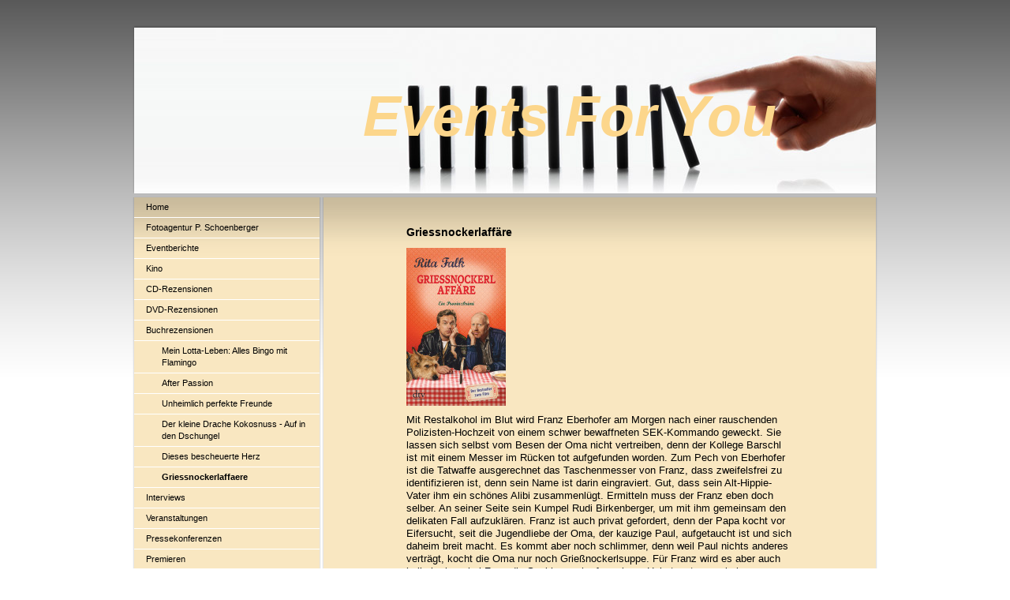

--- FILE ---
content_type: text/html; charset=UTF-8
request_url: https://www.events-for-you.eu/buchrezensionen/griessnockerlaffaere/
body_size: 7661
content:
<!DOCTYPE html>
<html lang="de"  ><head prefix="og: http://ogp.me/ns# fb: http://ogp.me/ns/fb# business: http://ogp.me/ns/business#">
    <meta http-equiv="Content-Type" content="text/html; charset=utf-8"/>
    <meta name="generator" content="IONOS MyWebsite"/>
        
    <link rel="dns-prefetch" href="//cdn.website-start.de/"/>
    <link rel="dns-prefetch" href="//105.mod.mywebsite-editor.com"/>
    <link rel="dns-prefetch" href="https://105.sb.mywebsite-editor.com/"/>
    <link rel="shortcut icon" href="//cdn.website-start.de/favicon.ico"/>
        <title>Griessnockerlaffäre</title>
    
    

<meta name="format-detection" content="telephone=no"/>
        <meta name="keywords" content="Angebot, Kompetenz, Beratung"/>
            <meta name="description" content="Griessnockerlaffäre, Provinzkrimi, Rita Falk, Bestseller, Roman, Kino, Buchhandel, Niederkaltenkirchen, Eberhofer, Krimikomödie, Bayern"/>
            <meta name="robots" content="index,follow"/>
        <link href="https://www.events-for-you.eu/s/style/layout.css?1705928840" rel="stylesheet" type="text/css"/>
    <link href="https://www.events-for-you.eu/s/style/main.css?1705928840" rel="stylesheet" type="text/css"/>
    <link href="https://www.events-for-you.eu/s/style/font.css?1705928840" rel="stylesheet" type="text/css"/>
    <link href="//cdn.website-start.de/app/cdn/min/group/web.css?1763478093678" rel="stylesheet" type="text/css"/>
<link href="//cdn.website-start.de/app/cdn/min/moduleserver/css/de_DE/common,facebook,shoppingbasket?1763478093678" rel="stylesheet" type="text/css"/>
    <link href="https://105.sb.mywebsite-editor.com/app/logstate2-css.php?site=246496677&amp;t=1768365762" rel="stylesheet" type="text/css"/>

<script type="text/javascript">
    /* <![CDATA[ */
var stagingMode = '';
    /* ]]> */
</script>
<script src="https://105.sb.mywebsite-editor.com/app/logstate-js.php?site=246496677&amp;t=1768365762"></script>

    <link href="https://www.events-for-you.eu/s/style/print.css?1763478093678" rel="stylesheet" media="print" type="text/css"/>
    <script type="text/javascript">
    /* <![CDATA[ */
    var systemurl = 'https://105.sb.mywebsite-editor.com/';
    var webPath = '/';
    var proxyName = '';
    var webServerName = 'www.events-for-you.eu';
    var sslServerUrl = 'https://www.events-for-you.eu';
    var nonSslServerUrl = 'http://www.events-for-you.eu';
    var webserverProtocol = 'http://';
    var nghScriptsUrlPrefix = '//105.mod.mywebsite-editor.com';
    var sessionNamespace = 'DIY_SB';
    var jimdoData = {
        cdnUrl:  '//cdn.website-start.de/',
        messages: {
            lightBox: {
    image : 'Bild',
    of: 'von'
}

        },
        isTrial: 0,
        pageId: 1515828    };
    var script_basisID = "246496677";

    diy = window.diy || {};
    diy.web = diy.web || {};

        diy.web.jsBaseUrl = "//cdn.website-start.de/s/build/";

    diy.context = diy.context || {};
    diy.context.type = diy.context.type || 'web';
    /* ]]> */
</script>

<script type="text/javascript" src="//cdn.website-start.de/app/cdn/min/group/web.js?1763478093678" crossorigin="anonymous"></script><script type="text/javascript" src="//cdn.website-start.de/s/build/web.bundle.js?1763478093678" crossorigin="anonymous"></script><script src="//cdn.website-start.de/app/cdn/min/moduleserver/js/de_DE/common,facebook,shoppingbasket?1763478093678"></script>
<script type="text/javascript" src="https://cdn.website-start.de/proxy/apps/aek2oo/resource/dependencies/"></script><script type="text/javascript">
                    if (typeof require !== 'undefined') {
                        require.config({
                            waitSeconds : 10,
                            baseUrl : 'https://cdn.website-start.de/proxy/apps/aek2oo/js/'
                        });
                    }
                </script><script type="text/javascript" src="//cdn.website-start.de/app/cdn/min/group/pfcsupport.js?1763478093678" crossorigin="anonymous"></script>    <meta property="og:type" content="business.business"/>
    <meta property="og:url" content="https://www.events-for-you.eu/buchrezensionen/griessnockerlaffaere/"/>
    <meta property="og:title" content="Griessnockerlaffäre"/>
            <meta property="og:description" content="Griessnockerlaffäre, Provinzkrimi, Rita Falk, Bestseller, Roman, Kino, Buchhandel, Niederkaltenkirchen, Eberhofer, Krimikomödie, Bayern"/>
                <meta property="og:image" content="https://www.events-for-you.eu/s/img/emotionheader.jpg"/>
        <meta property="business:contact_data:country_name" content="Deutschland"/>
    
    
    
    
    
    
    
    
</head>


<body class="body diyBgActive  cc-pagemode-default diy-market-de_DE" data-pageid="1515828" id="page-1515828">
    
    <div class="diyw">
        ﻿<div id="container">
	<div id="header">
		<div id="header_wrapper">
			
<style type="text/css" media="all">
.diyw div#emotion-header {
        max-width: 940px;
        max-height: 210px;
                background: #EEEEEE;
    }

.diyw div#emotion-header-title-bg {
    left: 0%;
    top: 20%;
    width: 97.38%;
    height: 30.02%;

    background-color: #ffffff;
    opacity: 0.53;
    filter: alpha(opacity = 53.32);
    display: none;}
.diyw img#emotion-header-logo {
    left: 1.00%;
    top: 0.00%;
    background: transparent;
                border: 1px solid #CCCCCC;
        padding: 0px;
                display: none;
    }

.diyw div#emotion-header strong#emotion-header-title {
    left: 20%;
    top: 20%;
    color: #fcd68b;
        font: italic bold 72px/120% Verdana, Geneva, sans-serif;
}

.diyw div#emotion-no-bg-container{
    max-height: 210px;
}

.diyw div#emotion-no-bg-container .emotion-no-bg-height {
    margin-top: 22.34%;
}
</style>
<div id="emotion-header" data-action="loadView" data-params="active" data-imagescount="1">
            <img src="https://www.events-for-you.eu/s/img/emotionheader.jpg?1509716614.940px.210px" id="emotion-header-img" alt=""/>
            
        <div id="ehSlideshowPlaceholder">
            <div id="ehSlideShow">
                <div class="slide-container">
                                        <div style="background-color: #EEEEEE">
                            <img src="https://www.events-for-you.eu/s/img/emotionheader.jpg?1509716614.940px.210px" alt=""/>
                        </div>
                                    </div>
            </div>
        </div>


        <script type="text/javascript">
        //<![CDATA[
                diy.module.emotionHeader.slideShow.init({ slides: [{"url":"https:\/\/www.events-for-you.eu\/s\/img\/emotionheader.jpg?1509716614.940px.210px","image_alt":"","bgColor":"#EEEEEE"}] });
        //]]>
        </script>

    
            
        
            
    
            <strong id="emotion-header-title" style="text-align: left">Events For You
</strong>
                    <div class="notranslate">
                <svg xmlns="http://www.w3.org/2000/svg" version="1.1" id="emotion-header-title-svg" viewBox="0 0 940 210" preserveAspectRatio="xMinYMin meet"><text style="font-family:Verdana, Geneva, sans-serif;font-size:72px;font-style:italic;font-weight:bold;fill:#fcd68b;line-height:1.2em;"><tspan x="0" style="text-anchor: start" dy="0.95em">Events For You</tspan><tspan x="0" style="text-anchor: start" dy="1.2em"> </tspan></text></svg>
            </div>
            
    
    <script type="text/javascript">
    //<![CDATA[
    (function ($) {
        function enableSvgTitle() {
                        var titleSvg = $('svg#emotion-header-title-svg'),
                titleHtml = $('#emotion-header-title'),
                emoWidthAbs = 940,
                emoHeightAbs = 210,
                offsetParent,
                titlePosition,
                svgBoxWidth,
                svgBoxHeight;

                        if (titleSvg.length && titleHtml.length) {
                offsetParent = titleHtml.offsetParent();
                titlePosition = titleHtml.position();
                svgBoxWidth = titleHtml.width();
                svgBoxHeight = titleHtml.height();

                                titleSvg.get(0).setAttribute('viewBox', '0 0 ' + svgBoxWidth + ' ' + svgBoxHeight);
                titleSvg.css({
                   left: Math.roundTo(100 * titlePosition.left / offsetParent.width(), 3) + '%',
                   top: Math.roundTo(100 * titlePosition.top / offsetParent.height(), 3) + '%',
                   width: Math.roundTo(100 * svgBoxWidth / emoWidthAbs, 3) + '%',
                   height: Math.roundTo(100 * svgBoxHeight / emoHeightAbs, 3) + '%'
                });

                titleHtml.css('visibility','hidden');
                titleSvg.css('visibility','visible');
            }
        }

        
            var posFunc = function($, overrideSize) {
                var elems = [], containerWidth, containerHeight;
                                    elems.push({
                        selector: '#emotion-header-title',
                        overrideSize: true,
                        horPos: 69.77,
                        vertPos: 55.79                    });
                    lastTitleWidth = $('#emotion-header-title').width();
                                                elems.push({
                    selector: '#emotion-header-title-bg',
                    horPos: 0,
                    vertPos: 18                });
                                
                containerWidth = parseInt('940');
                containerHeight = parseInt('210');

                for (var i = 0; i < elems.length; ++i) {
                    var el = elems[i],
                        $el = $(el.selector),
                        pos = {
                            left: el.horPos,
                            top: el.vertPos
                        };
                    if (!$el.length) continue;
                    var anchorPos = $el.anchorPosition();
                    anchorPos.$container = $('#emotion-header');

                    if (overrideSize === true || el.overrideSize === true) {
                        anchorPos.setContainerSize(containerWidth, containerHeight);
                    } else {
                        anchorPos.setContainerSize(null, null);
                    }

                    var pxPos = anchorPos.fromAnchorPosition(pos),
                        pcPos = anchorPos.toPercentPosition(pxPos);

                    var elPos = {};
                    if (!isNaN(parseFloat(pcPos.top)) && isFinite(pcPos.top)) {
                        elPos.top = pcPos.top + '%';
                    }
                    if (!isNaN(parseFloat(pcPos.left)) && isFinite(pcPos.left)) {
                        elPos.left = pcPos.left + '%';
                    }
                    $el.css(elPos);
                }

                // switch to svg title
                enableSvgTitle();
            };

                        var $emotionImg = jQuery('#emotion-header-img');
            if ($emotionImg.length > 0) {
                // first position the element based on stored size
                posFunc(jQuery, true);

                // trigger reposition using the real size when the element is loaded
                var ehLoadEvTriggered = false;
                $emotionImg.one('load', function(){
                    posFunc(jQuery);
                    ehLoadEvTriggered = true;
                                        diy.module.emotionHeader.slideShow.start();
                                    }).each(function() {
                                        if(this.complete || typeof this.complete === 'undefined') {
                        jQuery(this).load();
                    }
                });

                                noLoadTriggeredTimeoutId = setTimeout(function() {
                    if (!ehLoadEvTriggered) {
                        posFunc(jQuery);
                    }
                    window.clearTimeout(noLoadTriggeredTimeoutId)
                }, 5000);//after 5 seconds
            } else {
                jQuery(function(){
                    posFunc(jQuery);
                });
            }

                        if (jQuery.isBrowser && jQuery.isBrowser.ie8) {
                var longTitleRepositionCalls = 0;
                longTitleRepositionInterval = setInterval(function() {
                    if (lastTitleWidth > 0 && lastTitleWidth != jQuery('#emotion-header-title').width()) {
                        posFunc(jQuery);
                    }
                    longTitleRepositionCalls++;
                    // try this for 5 seconds
                    if (longTitleRepositionCalls === 5) {
                        window.clearInterval(longTitleRepositionInterval);
                    }
                }, 1000);//each 1 second
            }

            }(jQuery));
    //]]>
    </script>

    </div>

		</div>
	</div>
	<div id="sidebar">
		<div id="sidebar_inner">
			<div id="sidebar_innermost">
				<div id="sidebar_wrapper" class="altcolor">
					<div id="navigation">
						<div class="webnavigation"><ul id="mainNav1" class="mainNav1"><li class="navTopItemGroup_1"><a data-page-id="270116" href="https://www.events-for-you.eu/" class="level_1"><span>Home</span></a></li><li class="navTopItemGroup_2"><a data-page-id="282374" href="https://www.events-for-you.eu/fotoagentur-p-schoenberger/" class="level_1"><span>Fotoagentur P. Schoenberger</span></a></li><li class="navTopItemGroup_3"><a data-page-id="277165" href="https://www.events-for-you.eu/eventberichte/" class="level_1"><span>Eventberichte</span></a></li><li class="navTopItemGroup_4"><a data-page-id="300139" href="https://www.events-for-you.eu/kino/" class="level_1"><span>Kino</span></a></li><li class="navTopItemGroup_5"><a data-page-id="300140" href="https://www.events-for-you.eu/cd-rezensionen/" class="level_1"><span>CD-Rezensionen</span></a></li><li class="navTopItemGroup_6"><a data-page-id="300141" href="https://www.events-for-you.eu/dvd-rezensionen/" class="level_1"><span>DVD-Rezensionen</span></a></li><li class="navTopItemGroup_7"><a data-page-id="300171" href="https://www.events-for-you.eu/buchrezensionen/" class="parent level_1"><span>Buchrezensionen</span></a></li><li><ul id="mainNav2" class="mainNav2"><li class="navTopItemGroup_7"><a data-page-id="1569529" href="https://www.events-for-you.eu/buchrezensionen/mein-lotta-leben-alles-bingo-mit-flamingo/" class="level_2"><span>Mein Lotta-Leben: Alles Bingo mit Flamingo</span></a></li><li class="navTopItemGroup_7"><a data-page-id="1561151" href="https://www.events-for-you.eu/buchrezensionen/after-passion/" class="level_2"><span>After Passion</span></a></li><li class="navTopItemGroup_7"><a data-page-id="1560060" href="https://www.events-for-you.eu/buchrezensionen/unheimlich-perfekte-freunde/" class="level_2"><span>Unheimlich perfekte Freunde</span></a></li><li class="navTopItemGroup_7"><a data-page-id="1553471" href="https://www.events-for-you.eu/buchrezensionen/der-kleine-drache-kokosnuss-auf-in-den-dschungel/" class="level_2"><span>Der kleine Drache Kokosnuss - Auf in den Dschungel</span></a></li><li class="navTopItemGroup_7"><a data-page-id="1525883" href="https://www.events-for-you.eu/buchrezensionen/dieses-bescheuerte-herz/" class="level_2"><span>Dieses bescheuerte Herz</span></a></li><li class="navTopItemGroup_7"><a data-page-id="1515828" href="https://www.events-for-you.eu/buchrezensionen/griessnockerlaffaere/" class="current level_2"><span>Griessnockerlaffaere</span></a></li></ul></li><li class="navTopItemGroup_8"><a data-page-id="300143" href="https://www.events-for-you.eu/interviews/" class="level_1"><span>Interviews</span></a></li><li class="navTopItemGroup_9"><a data-page-id="300144" href="https://www.events-for-you.eu/veranstaltungen/" class="level_1"><span>Veranstaltungen</span></a></li><li class="navTopItemGroup_10"><a data-page-id="300145" href="https://www.events-for-you.eu/pressekonferenzen/" class="level_1"><span>Pressekonferenzen</span></a></li><li class="navTopItemGroup_11"><a data-page-id="300146" href="https://www.events-for-you.eu/premieren/" class="level_1"><span>Premieren</span></a></li><li class="navTopItemGroup_12"><a data-page-id="300147" href="https://www.events-for-you.eu/theater-musical/" class="level_1"><span>Theater - Musical</span></a></li><li class="navTopItemGroup_13"><a data-page-id="300148" href="https://www.events-for-you.eu/tv/" class="level_1"><span>TV</span></a></li><li class="navTopItemGroup_14"><a data-page-id="300149" href="https://www.events-for-you.eu/kultur-freizeit/" class="level_1"><span>Kultur / Freizeit</span></a></li><li class="navTopItemGroup_15"><a data-page-id="300150" href="https://www.events-for-you.eu/aktuelles/" class="level_1"><span>Aktuelles</span></a></li><li class="navTopItemGroup_16"><a data-page-id="1084911" href="https://www.events-for-you.eu/werbepartner/" class="level_1"><span>Werbepartner</span></a></li><li class="navTopItemGroup_17"><a data-page-id="270122" href="https://www.events-for-you.eu/impressum/" class="level_1"><span>Impressum</span></a></li></ul></div>
					</div>
					<div id="sidebar_content">
						<div id="matrix_275720" class="sortable-matrix" data-matrixId="275720"><div class="n module-type-text diyfeLiveArea "> <p><span lang="EN-GB" xml:lang="EN-GB"></span></p> </div><div class="n module-type-remoteModule-facebook diyfeLiveArea ">             <div id="modul_1480871_content"><div id="NGH1480871_main">
    <div class="facebook-content">
        <a class="fb-share button" href="https://www.facebook.com/sharer.php?u=https%3A%2F%2Fwww.events-for-you.eu%2Fbuchrezensionen%2Fgriessnockerlaffaere%2F">
    <img src="https://www.events-for-you.eu/proxy/static/mod/facebook/files/img/facebook-share-icon.png"/> Teilen</a>    </div>
</div>
</div><script>/* <![CDATA[ */var __NGHModuleInstanceData1480871 = __NGHModuleInstanceData1480871 || {};__NGHModuleInstanceData1480871.server = 'http://105.mod.mywebsite-editor.com';__NGHModuleInstanceData1480871.data_web = {};var m = mm[1480871] = new Facebook(1480871,15536,'facebook');if (m.initView_main != null) m.initView_main();/* ]]> */</script>
         </div></div>
					</div>
				</div>
			</div>
		</div>
	</div>
	<div id="wrapper">
		<div id="content" class="DS_content_top">
			<div class="DS_content_bottom">
				<div class="DS_content_middle">
					<div id="content_wrapper" class="altcolor">
						
        <div id="content_area">
        	<div id="content_start"></div>
        	
        
        <div id="matrix_2352135" class="sortable-matrix" data-matrixId="2352135"><div class="n module-type-header diyfeLiveArea "> <h1><span class="diyfeDecoration">Griessnockerlaffäre</span></h1> </div><div class="n module-type-imageSubtitle diyfeLiveArea "> <div class="clearover imageSubtitle" id="imageSubtitle-26734425">
    <div class="align-container align-left" style="max-width: 126px">
        <a class="imagewrapper" href="https://www.events-for-you.eu/s/cc_images/teaserbox_50713391.jpg?t=1503780212" rel="lightbox[26734425]">
            <img id="image_50713391" src="https://www.events-for-you.eu/s/cc_images/cache_50713391.jpg?t=1503780212" alt="" style="max-width: 126px; height:auto"/>
        </a>

        
    </div>

</div>

<script type="text/javascript">
//<![CDATA[
jQuery(function($) {
    var $target = $('#imageSubtitle-26734425');

    if ($.fn.swipebox && Modernizr.touch) {
        $target
            .find('a[rel*="lightbox"]')
            .addClass('swipebox')
            .swipebox();
    } else {
        $target.tinyLightbox({
            item: 'a[rel*="lightbox"]',
            cycle: false,
            hideNavigation: true
        });
    }
});
//]]>
</script>
 </div><div class="n module-type-text diyfeLiveArea "> <p style="margin-bottom:0cm;"><span style="font-size:small;"><span style="font-family:verdana,sans-serif;">Mit Restalkohol im Blut wird Franz Eberhofer am Morgen nach einer rauschenden
Polizisten-Hochzeit von einem schwer bewaffneten SEK-Kommando geweckt. Sie lassen sich selbst vom Besen der Oma nicht vertreiben, denn der Kollege Barschl ist mit einem Messer im Rücken tot
aufgefunden worden. Zum Pech von Eberhofer ist die Tatwaffe ausgerechnet das Taschenmesser von Franz, dass zweifelsfrei zu identifizieren ist, denn sein Name ist darin eingraviert. Gut, dass sein
Alt-Hippie-Vater ihm ein schönes Alibi zusammenlügt. Ermitteln muss der Franz eben doch selber. An seiner Seite sein Kumpel Rudi Birkenberger, um mit ihm gemeinsam den delikaten Fall aufzuklären.
Franz ist auch privat gefordert, denn der Papa kocht vor Eifersucht, seit die Jugendliebe der Oma, der kauzige Paul, aufgetaucht ist und sich daheim breit macht. Es kommt aber noch schlimmer, denn
weil Paul nichts anderes verträgt, kocht die Oma nur noch Grießnockerlsuppe. Für Franz wird es aber auch heikel, als er bei Freundin Susi haarscharf an einem Heiratsantrag vorbei
schrammt...</span></span></p>
<p style="margin-bottom:0cm;"> </p>
<p style="margin-bottom:0cm;"><span style="font-size:small;"><span style="font-family:verdana,sans-serif;"><strong>Kritik:</strong></span></span></p>
<p style="margin-bottom:0cm;font-weight:normal;"><span style="font-size:small;"><span style="font-family:verdana,sans-serif;">Im vierten Teil der Bestseller Erzählung von Rita Falk steht der
bayerische Dorfbulle Franz Eberhofer selbst unter Mordverdacht...</span></span></p>
<p style="margin-bottom:0cm;font-weight:normal;"><span style="font-size:small;"><span style="font-family:verdana,sans-serif;">Wieder einmal ein gelungener und unterhaltsamer „Eberhofer“ Krimi mit
typisch bayerischem Humor, der selbst in dem Buch sehr gut ausgedrückt wird. Wer die Geschichten der bayerischen Krimikomödien kennt, der wird auch das neueste Abenteuer der Bestseller-Reihe von Rita
Falk lieben, denn wie auch schon bei den großen Erfolgen von „Dampfnudelblues“, „Winterkartoffelknödel“ und „Schweinskopf Al Dente“ darf man bei der Geschichte wieder einmal von Anfang an mitfiebern.
Weiter geht es mit „Sauerkrautkoma“, in dem es dann um die Versetzung nach München und einen Mordfall im Oldtimer seines Vaters geht, aber auch nach dem 4. und 5. Roman ist noch nicht Schluss mit den
Geschichten um Dorfpolizist Franz Eberhofer aus Niederkaltenkirchen, denn jetzt heißt es erstmal „Franz und Rudi san zruck!“ Das Warten auf das neueste Abenteuer hat sich gelohnt...</span></span></p>
<p style="margin-bottom:0cm;font-weight:normal;"> </p>
<p style="margin-bottom:0cm;font-weight:normal;"> </p>
<p style="margin-bottom:0cm;font-weight:normal;"><span style="font-size:small;"><span style="font-family:verdana,sans-serif;">Bei uns gibt es nun 2mal den Provinzkrimi von Rita Falk zum Filmstart von
„Griessnockerlaffäre“ zu gewinnen.</span></span></p>
<p style="margin-bottom:0cm;font-weight:normal;"> </p>
<p style="margin-bottom:0cm;"><span style="font-size:small;"><span style="font-family:verdana,sans-serif;">So kannst Du mitmachen…</span></span></p>
<p style="margin-bottom:0cm;"> </p>
<p style="margin-bottom:0cm;"><span style="font-size:small;"><span style="font-family:verdana,sans-serif;">1. Like unsere Seite Events For You!</span></span></p>
<p style="margin-bottom:0cm;"><span style="font-size:small;"><span style="font-family:verdana,sans-serif;">2. Like diesen Beitrag!</span></span></p>
<p style="margin-bottom:0cm;"><span style="font-size:small;"><span style="font-family:verdana,sans-serif;">3. Teile diesen Beitrag!</span></span></p>
<p style="margin-bottom:0cm;"> </p>
<p style="margin-bottom:0cm;"><span style="font-size:small;"><span style="font-family:verdana,sans-serif;">Und ganz wichtig, beantworte die folgende Frage:</span></span></p>
<p style="margin-bottom:0cm;"> </p>
<p style="margin-bottom:0cm;"><span style="font-size:small;"><span style="font-family:verdana,sans-serif;"><strong>Um den wievielten Band der Bestseller Erzählung von Rita Falk handelt es sich bei
der Krimikomödie „Grießnockerlaffäre“?</strong></span></span></p>
<p style="margin-bottom:0cm;"> </p>
<p style="margin-bottom:0cm;"><span style="font-size:small;"><span style="font-family:verdana,sans-serif;">Unter allen Teilnehmern, die bei diesem Beitrag und unserer Seite bis 10. September auf
„Gefällt mir“ geklickt haben und die Frage per Mail an</span></span> <span style="color:#0000ff;"><u><a><span style="font-size:small;"><span style="font-family:verdana,sans-serif;">redaktion@event-magazin.eu</span></span></a></u></span> <span style="font-size:small;"><span style="font-family:verdana,sans-serif;">geschickt und richtig
beantwortet haben, werden die Gewinner ausgelost.</span></span></p>
<p style="margin-bottom:0cm;"><span style="font-size:small;"><span style="font-family:verdana,sans-serif;">Kommentieren und Teilen ausdrücklich erwünscht!!!</span></span></p>
<p style="margin-bottom:0cm;"> </p>
<p style="margin-bottom:0cm;font-weight:normal;"><span style="font-size:small;"><span style="font-family:verdana,sans-serif;">Alle Gewinnspiele richten sich nur an die Fans unserer Seite. Also nicht
vergessen, vorher unsere Seite zu liken! Mit der Teilnahme akzeptierst Du unsere Teilnahmebedingungen! Wir wünschen allen Teilnehmern viel Glück und drücken Euch auf alle Fälle die Daumen! Es kann
jedoch nur pro Person und Haushalt eine Teilnahme berücksichtigt werden. Der Rechtsweg ist ausgeschlossen! Die Gewinner werden nach dem Einsendeschluss per Mail benachrichtigt!</span></span></p>
<p style="margin-bottom:0cm;font-weight:normal;"> </p> </div></div>
        
        
        </div>
					</div>
				</div>
			</div>			
		</div>
		<div id="footer">
			<div class="DS_content_top">
				<div class="DS_content_bottom">
					<div class="DS_content_middle">
						<div id="footer_wrapper" class="altcolor">
							<div id="contentfooter">
    <div class="leftrow">
                        <a rel="nofollow" href="javascript:window.print();">
                    <img class="inline" height="14" width="18" src="//cdn.website-start.de/s/img/cc/printer.gif" alt=""/>
                    Druckversion                </a> <span class="footer-separator">|</span>
                <a href="https://www.events-for-you.eu/sitemap/">Sitemap</a>
                        <br/> © Petra Schönberger
            </div>
    <script type="text/javascript">
        window.diy.ux.Captcha.locales = {
            generateNewCode: 'Neuen Code generieren',
            enterCode: 'Bitte geben Sie den Code ein'
        };
        window.diy.ux.Cap2.locales = {
            generateNewCode: 'Neuen Code generieren',
            enterCode: 'Bitte geben Sie den Code ein'
        };
    </script>
    <div class="rightrow">
                    <span class="loggedout">
                <a rel="nofollow" id="login" href="https://login.1and1-editor.com/246496677/www.events-for-you.eu/de?pageId=1515828">
                    Login                </a>
            </span>
                
                <span class="loggedin">
            <a rel="nofollow" id="logout" href="https://105.sb.mywebsite-editor.com/app/cms/logout.php">Logout</a> <span class="footer-separator">|</span>
            <a rel="nofollow" id="edit" href="https://105.sb.mywebsite-editor.com/app/246496677/1515828/">Seite bearbeiten</a>
        </span>
    </div>
</div>
            <div id="loginbox" class="hidden">
                <script type="text/javascript">
                    /* <![CDATA[ */
                    function forgotpw_popup() {
                        var url = 'https://passwort.1und1.de/xml/request/RequestStart';
                        fenster = window.open(url, "fenster1", "width=600,height=400,status=yes,scrollbars=yes,resizable=yes");
                        // IE8 doesn't return the window reference instantly or at all.
                        // It may appear the call failed and fenster is null
                        if (fenster && fenster.focus) {
                            fenster.focus();
                        }
                    }
                    /* ]]> */
                </script>
                                <img class="logo" src="//cdn.website-start.de/s/img/logo.gif" alt="IONOS" title="IONOS"/>

                <div id="loginboxOuter"></div>
            </div>
        

							<div class="c"></div>
						</div>
					</div>
				</div>			
			</div>
		</div>
	</div>
</div>
<div id="background"></div>    </div>

    
    </body>


<!-- rendered at Tue, 06 Jan 2026 10:49:05 +0100 -->
</html>
